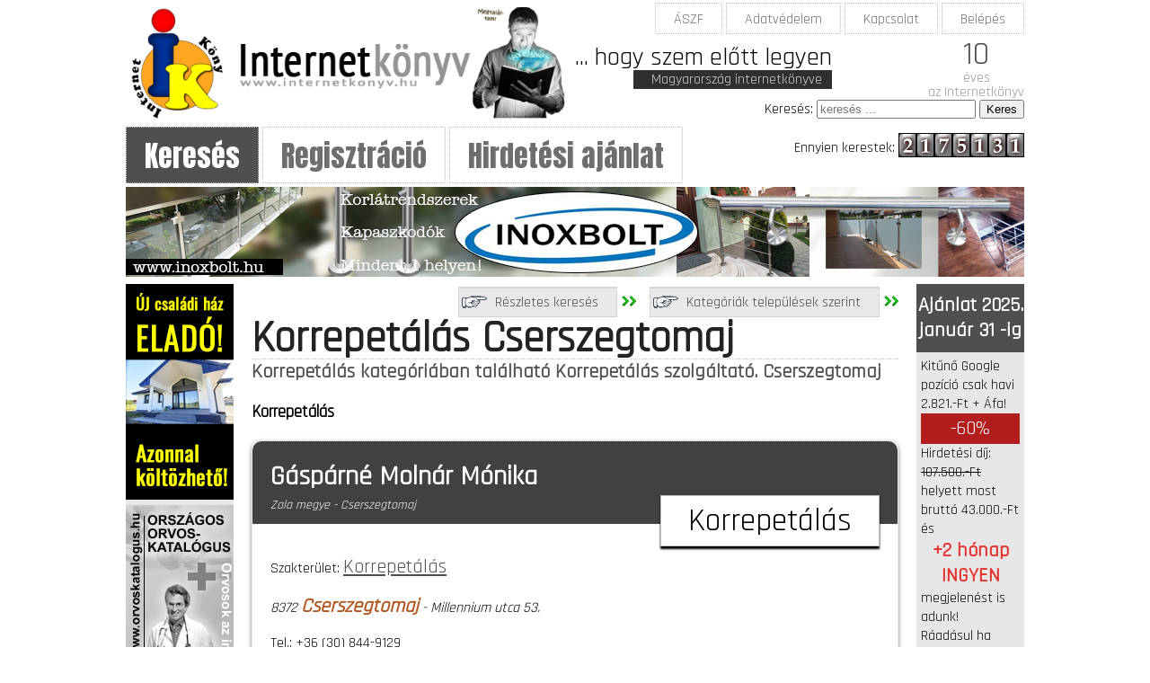

--- FILE ---
content_type: text/html; charset=UTF-8
request_url: http://www.internetkonyv.hu/index.php?lap=kereso&listaz=1&szakma_id=168&telepules_id=3008&telepules_neve=Cserszegtomaj&orvos_szakterulet=Korrepet%C3%A1l%C3%A1s%0A
body_size: 3403
content:
<!doctype html>
<html lang="hu-HU">
<head>
<meta charset="UTF-8">
<title>Korrepetálás
 Cserszegtomaj</title>
<meta name="Description" content="Korrepetálás
 Cserszegtomaj Cserszegtomaj kereső, Korrepetálás
 honlap, Korrepetálás
 hirdetés, webáruház készítés" >
<meta name="Keywords" content="Korrepetálás
, Cserszegtomaj, Korrepetálás
, Korrepetálás
, internetkönyv" >

<meta name="google-site-verification" content="mUCWDAX4iNU3FUbYLpCaBQbcPDCH5F5phCzhjBVO8HA" >
<meta name="viewport" content="width=device-width, initial-scale=1.0">

<!--<script src="js/prototype.js"></script>
<script src="js/scriptaculous.js?load=effects,builder"></script>-->
<script src="ajax.js"></script>
<link href="stilus.css" rel="stylesheet" type="text/css">
</head>

<body>

<header id="fejlec">

	<div id="logo"><a href="https://www.internetkonyv.hu"><img src="egyeb_kepek/logo.png" alt="Internetkönyv logó" width="500" height="125" /></a></div>
		<div id="keresosor">
		  <form action="/index.php" method="get" name="keresosorForm" id="keresosorForm" accept-charset="UTF-8">
		    <label for="keresosorablak">Keresés:</label>
            <input name="keresosorablak" type="text" id="keresosorablak" placeholder="keresés ...">
	        <input type="submit" name="keresosorgomb" id="keresosorgomb" value="Keres">
            <input name="lap" type="hidden" id="lap" value="kereso">
            <input name="listaz" type="hidden" id="listaz" value="1">
		  </form>
		</div>
		<nav id="kismenu">
		  <ul>
		    <li><a href="aszf/aszf.pdf" class="menuGomb" target="_blank">ÁSZF</a></li>
            <li><a href="index.php?lap=adatvedelem" class="menuGomb">Adatvédelem</a></li>
		    <li><a href="index.php?lap=kapcsolat&lapcim=Internetkönyv elérhetőségek" class="menuGomb">Kapcsolat</a></li>
		    <li><a href="index.php?lap=belepes_ugyfel&lapcim=Internetkönyv: ügyfél belépés" class="menuGomb">Belépés</a></li>
	      </ul>
		</nav>
		<div id="szlogen">... hogy szem előtt legyen</div>
		<div id="szlogen2">Magyarország internetkönyve</div>
		<div id="jubileum"><span class="tiz">10</span>éves<br>
		az Internetkönyv</div>
		<div id="szamlalo"><span class="latogato">Ennyien kerestek:</span> <img src=szamlalo/images/digits/2.gif><img src=szamlalo/images/digits/1.gif><img src=szamlalo/images/digits/7.gif><img src=szamlalo/images/digits/5.gif><img src=szamlalo/images/digits/1.gif><img src=szamlalo/images/digits/3.gif><img src=szamlalo/images/digits/1.gif></div>
	
</header>

<nav id="fomenu">
  <ul>
	<li><a href="index.php?lap=kereso" title="Szakma keresés" class="fomenuGomb fomenuGombKatt">Keresés</a></li>
	<li><a href="index.php?lap=reg&lapcim=Internetkönyv regisztráció" title="Felvételi kérelem" class="fomenuGomb">Regisztráció</a></li>
	<li><a href="index.php?lap=ismerteto&lapcim=Internetkönyv: hogyan kerülhetek a Google első találatai közé?" title="Hirdetési ajánlat" class="fomenuGomb">Hirdetési ajánlat</a></li>
  </ul>
</nav>

<div class="maxiTop">
    
    <a href="http://www.inoxbolt.hu" title="Inoxbolt - inox korlát, üvegkorlát" target="_blank"><img src="hirdetesek/inoxbolt_banner.png" alt="Inoxbolt, fémkorlát, inox korlátelemek, üvegkorlát" width="1000" height="100" /></a>
    
</div>

<div id="keret">

	<aside id="balOszlop">
		<div class="asideBox">
	<a href="https://cegcentrum.hu/uj_csaladi_haz_elado_balatongyorok/" target="_blank" title="Új építésű családi ház eladó Balatongyörök"><img src="hirdetesek/uj_csaladi_haz_elado_balatongyorok_allo_banner.png" alt="Új családi ház eladó, Balatongyörök" width="120" height="240" border="0" /></a>
</div>

<div class="asideBox">
	<a href="https://www.orvoskatalogus.hu" target="_blank"><img src="hirdetesek/orvoskatalogus.jpg" alt="Orvos katalógus" width="120" height="240" border="0" /></a>
</div>

<div class="asideBox">
	<h2>Weboldal készítés</h2>
	<a href="https://www.weblapszerkesztes.net" target="_blank"><img src="hirdetesek/webdesign_banner.jpg" alt="Honlapkészítés" width="120" height="240" border="0" /></a>
</div>

<div class="asideBox">
	<h2>Webáruház készítés</h2>
	<a href="https://www.weblapszerkesztes.net/webaruhaz_keszites/webaruhaz_keszites.htm" title="Webáruház készítés" target="_blank">Webáruház készítés<br><br>
	részletek itt &gt;&gt;</a>
</div>

<div class="asideBox">
  <h2>Bababolt</h2>
	<a href="http://www.tegel.hu" title="Bababolt" target="_blank"><img src="hirdetesek/letöltés.jpg" width="120" /><br><br>
	részletek itt &gt;&gt;</a>
</div>

<div class="asideBox">
	<h2> </h2>
	<a href="index.php?lap=admin">Admin</a>
</div>	</aside>

	<main>

		<article id="tartalom">

	<header>

		<h1>Korrepetálás
 Cserszegtomaj</h1><h2>Korrepetálás
 kategóriában található Korrepetálás
 szolgáltató. Cserszegtomaj</h2><h3>Korrepetálás
</h3>		
		<div id="reszletesKer">
			<a href="index.php?lap=kereso&amp;reszletes=1">Részletes keresés</a> <img src="egyeb_kepek/nyil.png" width="17" height="12" />
		</div>
		
		
		<div id="orvosSzTe">
			<a href="index.php?lap=szakmak_telepulesek">Kategóriák települések szerint</a> <img src="egyeb_kepek/nyil.png" width="17" height="12" />
		</div>

	</header>
	
	<article class="karton">
	<header>
		<h2>Gáspárné Molnár Mónika</h2>
	</header>
	
	<div class="kartonSzakma">
		Korrepetálás
	</div>
	
	<address class="kartonLakcim">
		Zala megye - Cserszegtomaj	</address>
	
		
	<p>Szakterület: 
	<a class="szakLink" href="index.php?lap=kereso&listaz=1&szakma_id=168&orvos_szakterulet=Korrepet%C3%A1l%C3%A1s%0A">Korrepetálás
</a></p>
	
	<address>
	8372 <span class="kartonTelepules"><strong>Cserszegtomaj</strong></span> -  Millennium utca 53.	</address>
	
	<p>Tel.: 
	+36 (30) 844-9129	<br>E-mail: 
	<a href="mailto:tanitas.keszthely@gmail.com">tanitas.keszthely@gmail.com</a>	<br>Webcím: 
	<a href="https://" target="_blank"></a>	</p>
	<p><span class="maganRendeles">Webáruház: </span>
	NINCS</p>
	<h2 class="terkepCim">Térkép</h2>
	<a href="index.php?lap=terkep&amp;iranyitoszam=8372&amp;utca=Millennium utca 53.&amp;telepules=Cserszegtomaj"><img src="egyeb_kepek/terkepikon.png" alt="Térkép" title="Térkép" width="70" height="44" border="0" /></a>
	
	<section class="tovabbiRendelesek"><h2>ÜZLET / IRODA </h2><h3>Zala megye</h3><address>8372 <span class="kartonTelepules">Cserszegtomaj</span>, Millennium utca 53.</address><p>E-mail cím: <a href="mailto:tanitas.keszthely@gmail.com">tanitas.keszthely@gmail.com</a><br></p>
			
			<section class="tovabbiSzak"><h3>Szakterület</h3>Korrepetálás
<br></section><section class="tovabbiTel"><h3>Telefon</h3>Mobil: +36 (30) 844-9129<br></section>
				
				<section class="rendelesiIdo"><h3>Nyitvatartási / Ügyfélfogadási idő:</h3></section><a href="index.php?lap=terkep&amp;iranyitoszam=8372&amp;utca=Millennium utca 53.&amp;telepules=Cserszegtomaj"><img src="egyeb_kepek/terkepikon.png" alt="Térkép" title="Térkép" width="70" height="44" border="0" /></a><hr>Korrepetálás általános iskolásoknak Cserszegtomajon.</section>	<footer>
		<a href="index.php?lap=kereso&listaz=1&szakma_id=168&orvos_szakterulet=Korrepet%C3%A1l%C3%A1s%0A">Korrepetálás
</a>	</footer>
</article><br>Oldal: 1
</article>
	</main>

	<aside id="jobbOszlop">
		<article class="asideBox">
	<h2>Ajánlat 2025. január 31 -ig</h2>
	<p>Kitűnő Google pozíció csak havi 2.821.-Ft + Áfa! <span class="akcio">-60%</span> Hirdetési díj: <span class="athuzott">107.500.-Ft</span> helyett most bruttó 43.000.-Ft és<br>
	  <span class="ingyen2">+2 hónap INGYEN</span> megjelenést is adunk!<br>
    Ráadásul ha weboldalt is rendel, akkor hirdetés<span class="akcio"> teljes díját 100% -ban levonhatja az árából!</span></p>
	<a class="linkGomb2" href="index.php?lap=reg">Regisztráció itt!</a>
</article>

<article class="asideBox">
	<h2>Média</h2>
	<p>Hirdetőket várunk!</p>
	<p>Információ: Gáspár Ferenc<br>      
		+36 (30) 914-1886</p>
</article>

<div class="asideBox">
	<h2>Webáruház készítés</h2>
	<a href="index.php?lap=webaruhaz_keszites&lapcim=Internetkönyv: webáruház készítés">Webáruház készítés<br>
	<img src="egyeb_kepek/webaruhaz_keszites_logo.png" alt="Webáruház készítés" title="webáruház készítés" width="120" height="68" border="0" /></a>
</div>

<div class="asideBox">
	<h2>Linkek</h2>
	<ul>
		<li><a href="https://www.weblapszerkesztes.net/honlapkeszites/honlapkeszites.htm" target="_blank">Honlapkészítés</a></li>
		<li><a href="https://www.orvoskatalogus.hu" target="_blank">Orvoskatalógus</a></li>
		<li><a href="https://www.cegcentrum.hu" target="_blank">Cégcentrum</a></li>
		<li><a href="https://www.keszthelyinfo.hu" target="_blank">Keszthely Info</a></li>
		<li><a href="http://www.honlapkeszites-otthon.hu" target="_blank">Honlapkészítés Otthon</a></li>
		<li><a href="https://www.keszthelyinfo.hu/forditas" target="_blank">Korrepetálás, magántanár</a></li>
	</ul>
</div>	</aside>

</div>
	
<div class="maxiTop">
    
	<a href="https://menyasszonyiruha-kolcsonzo.hu" title="menyasszonyiruha-kolcsonzo.hu domain név eladó" target="_blank"><img src="hirdetesek/menyasszonyiruha-kolcsonzo-hu-domain-elado.png" alt="menyasszonyiruha-kolcsonzo.hu domain név eladó" width="1000" height="100" /></a>

</div>

<footer id="lablec">
    
	<div id="copyright">Copyright &copy; 2008 <a href="https://www.weblapszerkesztes.net" target="_blank">Gáspár Ferenc</a>. All Right Reserved</div>
	
	<div id="labKulcs">
	<b>Korrepetálás
</b> Cserszegtomaj 	</div>
	
</footer>

<script>
  (function(i,s,o,g,r,a,m){i['GoogleAnalyticsObject']=r;i[r]=i[r]||function(){
  (i[r].q=i[r].q||[]).push(arguments)},i[r].l=1*new Date();a=s.createElement(o),
  m=s.getElementsByTagName(o)[0];a.async=1;a.src=g;m.parentNode.insertBefore(a,m)
  })(window,document,'script','https://www.google-analytics.com/analytics.js','ga');

  ga('create', 'UA-3424279-1', 'auto');
  ga('send', 'pageview');

</script>

</body>
</html>

--- FILE ---
content_type: text/css
request_url: http://www.internetkonyv.hu/stilus.css
body_size: 3242
content:
@charset "UTF-8";
@import url('https://fonts.googleapis.com/css?family=Rajdhani');
@import url('https://fonts.googleapis.com/css?family=Anton&display=swap');
body {
	font-family: 'Rajdhani', sans-serif;
}
a {
	color: #545454;	
}
h1 {
	margin-top: 40px;
	margin-bottom: 0px;
	border-bottom: 1px dotted #CDCDCD;
	font-size: 48px;
	color: #232323;
	line-height: 0.9;
}
#fejlec {
	width: 1000px;
	margin-left: auto;
	margin-right: auto;
	position: relative;
}
#tartalom {
    margin-top: 40px;
}
#keresosor {
	position: absolute;
	top: 103px;
	right: 0px;
}
#kismenu {
	position: absolute;
	top: 3px;
	right: 0px;
}
#kismenu ul {
	list-style-type: none;
	padding-top: 0px;
	padding-right: 0px;
	padding-bottom: 0px;
	padding-left: 0px;
	margin-top: 0px;
	margin-right: 0px;
	margin-bottom: 0px;
	margin-left: 0px;
}
#kismenu ul li {
	display: inline-block;
}
#logo img {
	border: 0px;
}
#fomenu {
	width: 1000px;
	margin-left: auto;
	margin-right: auto;
}
#fomenu ul {
	padding-top: 0px;
	padding-right: 0px;
	padding-bottom: 0px;
	padding-left: 0px;
	list-style-type: none;
	margin-top: 10px;
	margin-bottom: 10px;
}
#fomenu ul li {
	display: inline-block;
}
.menuGomb {
	text-decoration: none;
	color: #6E6E6E;
	border: 1px dotted #C3C3C3;
	padding-top: 7px;
	padding-bottom: 5px;
	padding-left: 20px;
	padding-right: 20px;
}
.menuGomb:hover, .menuGombKatt {
	background-color: #4F4F4F;
	color: #FFFFFF;
}
.fomenuGomb {
    font-family: 'Anton', sans-serif;
    font-size: 32px;
	text-decoration: none;
	color: #6E6E6E;
	border: 1px dotted #C3C3C3;
	padding-top: 7px;
	padding-bottom: 5px;
	padding-left: 20px;
	padding-right: 20px;
}
.fomenuGomb:hover, .fomenuGombKatt {
	background-color: #4F4F4F;
	color: #FFFFFF;
}
#szamlalo {
	position: absolute;
	right: 0px;
	top: 140px;
}
#szamlalo .latogato {
	vertical-align: super;
}
.cetli {
	position: relative;
	/* [disabled]width: 300px; */
	background-color: #E5E5E5;
	-moz-border-radius: 4px;
	border-radius: 4px;
	padding-top: 2em;
	padding-right: 1.5em;
	padding-left: 1.5em;
	padding-bottom: 2em;
	color: rgba(0,0,0, .8);
	line-height: 1.5;
}
.cetli:before, .cetli:after {
  z-index: -1; 
  position: absolute; 
  content: "";
  bottom: 15px;
  left: 10px;
  width: 50%; 
  top: 80%;
  max-width:300px;
  background: rgba(0, 0, 0, 0.7); 
  box-shadow: 0 15px 10px rgba(0, 0, 0, 0.7);
  transform: rotate(-3deg);
}
.cetli:after {
  transform: rotate(3deg);
  right: 10px;
  left: auto;
}
#szlogen {
	position: absolute;
	left: 500px;
	top: 38px;
	width: 300px;
	font-size: 28px;
}
#szlogen2 {
	position: absolute;
	left: 565px;
	top: 70px;
	color: #D5D5D5;
	background-color: #2F2F2F;
	padding-left: 20px;
	padding-right: 11px;
}
#jubileum {
	font-size: 16px;
	position: absolute;
	right: 0px;
	top: 35px;
	text-align: center;
	line-height: 16px;
	color: #9A9A9A;
}
#jubileum .tiz {
	font-size: 36px;
	line-height: 36px;
	color: #4F4F4F;
	display: block;
}
.maxiTop {
	width: 1000px;
	margin-left: auto;
	margin-right: auto;
	margin-top: 2px;
	margin-bottom: 2px;
}
#keret {
	width: 1000px;
	margin-left: auto;
	margin-right: auto;
	overflow: hidden;
}
#balOszlop {
	width: 120px;
	float: left;
	margin-right: 20px;
	background-color: #E7E7E7;
	padding-bottom: 500em;
	margin-bottom: -500em;
}
main {
	float: left;
	width: 720px;
	position: relative;
}
main h2 {
	margin-top: 0px;
	margin-bottom: 10px;
	font-size: 22px;
	color: #555555;
}
#jobbOszlop {
	width: 120px;
	float: left;
	margin-left: 20px;
	background-color: #E7E7E7;
	padding-bottom: 500em;
	margin-bottom: -500em;
}
.asideBox ul {
	list-style-type: none;
	margin-top: 0px;
	margin-right: 0px;
	margin-bottom: 0px;
	margin-left: 0px;
	padding-top: 0px;
	padding-right: 0px;
	padding-bottom: 0px;
	padding-left: 0px;
}
.asideBox ul li a {
	text-decoration: none;
	display: block;
	background-color: #DCDCDC;
	border: 1px dotted #C6C6C6;
	margin-bottom: 5px;
	padding-top: 5px;
	padding-bottom: 5px;
	text-align: center;
	color: #686868;
	padding-left: 2px;
	padding-right: 2px;
}
.asideBox h2 {
	font-size: 22px;
	text-align: center;
	background-color: #4F4F4F;
	padding-top: 10px;
	padding-bottom: 10px;
	color: #FFFFFF;
	margin-top: 0px;
	margin-bottom: 5px;
}
.asideBox p {
	margin-top: 5px;
	margin-right: 5px;
	margin-bottom: 5px;
	margin-left: 5px;
}
.asideBox h2.kicsi {
	font-size: 16px;
}
#lablec {
	width: 1000px;
	margin-left: auto;
	margin-right: auto;
	clear: left;
}
#labKulcs p {
	margin-top: 0px;
	margin-right: 0px;
	margin-bottom: 0px;
	margin-left: 0px;
	font-size: 14px;
}
#copyright {
	text-align: center;
	border: 1px dotted #E1E1E1;
	margin-top: 10px;
	margin-bottom: 10px;
	background-color: #D7D7D7;
}
#kategoriak {
	columns: 220px;
	column-gap: 20px;
	margin-top: 0px;
	margin-bottom: auto;
}

#kategoriak a {
	text-decoration: none;
	color: #4A4A4A;
	padding-top: 5px;
	padding-bottom: 5px;
	display: inline-block;
	margin-bottom: 5px;
	background-image: -webkit-linear-gradient(270deg,rgba(255,255,255,1.00) 0%,rgba(223,223,223,1.00) 99.72%);
	background-image: -moz-linear-gradient(270deg,rgba(255,255,255,1.00) 0%,rgba(223,223,223,1.00) 99.72%);
	background-image: -o-linear-gradient(270deg,rgba(255,255,255,1.00) 0%,rgba(223,223,223,1.00) 99.72%);
	background-image: linear-gradient(180deg,rgba(255,255,255,1.00) 0%,rgba(223,223,223,1.00) 99.72%);
	border: 1px dotted #BABABA;
	width: 220px;
	text-align: center;
	-webkit-box-shadow: 1px 2px 2px #444444;
	box-shadow: 1px 2px 2px #444444;
}
#kategoriak a:hover {
	background-image: -webkit-linear-gradient(270deg,rgba(153,255,134,1.00) 0%,rgba(120,255,95,1.00) 100%);
	background-image: -moz-linear-gradient(270deg,rgba(153,255,134,1.00) 0%,rgba(120,255,95,1.00) 100%);
	background-image: -o-linear-gradient(270deg,rgba(153,255,134,1.00) 0%,rgba(120,255,95,1.00) 100%);
	background-image: linear-gradient(180deg,rgba(153,255,134,1.00) 0%,rgba(120,255,95,1.00) 100%);
}
#orvosSzTe {
	position: absolute;
	top: 10px;
	right: 0px;
}
#reszletesKer {
	position: absolute;
	top: 10px;
	left: 230px;
}
#orvosSzTe a, #reszletesKer a {
	text-decoration: none;
	background-color: #E9E9E9;
	padding-top: 5px;
	padding-bottom: 5px;
	padding-left: 40px;
	padding-right: 20px;
	color: #454545;
	border-left: 1px dotted #C0C0C0;
	border-right: 1px dotted #C0C0C0;
	border-bottom: 1px dotted #C0C0C0;
	border-top: 2px solid #D5D5D5;
	background-image: url(egyeb_kepek/mutatoujj.png);
	background-repeat: no-repeat;
	background-position: 0% 5px;
}
#orvosSzTe a:hover, #reszletesKer a:hover {
	background-color: #D5D5D5;	
}
#keres {
	border: 1px dotted #D5D5D5;
	background-image: -webkit-linear-gradient(270deg,rgba(255,255,255,1.00) 0%,rgba(229,229,229,1.00) 100%);
	background-image: -moz-linear-gradient(270deg,rgba(255,255,255,1.00) 0%,rgba(229,229,229,1.00) 100%);
	background-image: -o-linear-gradient(270deg,rgba(255,255,255,1.00) 0%,rgba(229,229,229,1.00) 100%);
	background-image: linear-gradient(180deg,rgba(255,255,255,1.00) 0%,rgba(229,229,229,1.00) 100%);
	margin-bottom: 10px;
}
.ajanloBox {
	width: 302px;
	height: 370px;
	margin-bottom: 20px;
	float: left;
	margin-right: 20px;
	position: relative;
}
.ajanloBox:nth-child(2n+3) {
	margin-right: 0px;
}
.ajanloBox h3 {
	margin-top: 0px;
	margin-bottom: 0px;
}
.ajanloBox figure img {
	max-height: 100%;
	max-width: 100%;
	-webkit-filter: grayscale(100%); /* Safari 6.0 - 9.0 */
	filter: grayscale(100%);
}
.ajanloBox a {
	position: absolute;
	right: 20px;
	bottom: 20px;
}
#ajanlo footer {
	clear: left;	
}
.linkGomb {
    background-color: #15116F;
    padding-top: 10px;
    padding-bottom: 10px;
    padding-left: 30px;
    padding-right: 20px;
    text-align: center;
    color: #FFFFFF;
    text-decoration: none;
    background-image: url(egyeb_kepek/nyil.png);
    background-repeat: no-repeat;
    background-position: 5px 50%;
    font-size: 32px;
}
.linkGomb:hover, .linkGomb2:hover {
	background-color: #6C6C6C;
	color: #CFCFCF;
}
.linkGomb2 {
	padding-top: 5px;
	padding-bottom: 5px;
	padding-left: 10px;
	padding-right: 10px;
	background-color: #797979;
	color: #FFFFFF;
	text-align: center;
	text-decoration: none;
	display: block;
	margin-bottom: 5px;
}
.masni {
	text-align: center;
	position: relative;
	color: #fff;
	margin: 0 -30px 30px -30px;
	padding: 10px 0;
	text-shadow: 0 1px rgba(0,0,0,.8);
	background-color: #515151;
	background-image: linear-gradient(rgba(255,255,255,.3), rgba(255,255,255,0));
	-moz-box-shadow: 0 2px 0 rgba(0,0,0,.3);
	-webkit-box-shadow: 0 2px 0 rgba(0,0,0,.3);
	box-shadow: 0 2px 0 rgba(0,0,0,.3);
}
.masni:before, 
.masni:after {
    content: '';
    position: absolute;
    border-style: solid;
    border-color: transparent;
    bottom: -10px;
}

.masni:before {
    border-width: 0 10px 10px 0;
    border-right-color: #222;
    left: 0;
}

.masni:after {
    border-width: 0 0 10px 10px;
    border-left-color: #222;
    right: 0;
}
.homeLink {
	position: absolute;
	top: 5px;
	right: 5px;
}
.homeLink:hover {
	color: #2D23CC;
}
.karton {
	width: 678px;
	border: 1px dotted #D3D3D3;
	padding-top: 20px;
	padding-right: 20px;
	padding-bottom: 20px;
	padding-left: 20px;
	margin-top: 20px;
	border-top-left-radius: 10px;
	border-top-right-radius: 10px;
	position: relative;
	-webkit-box-shadow: 0px 2px 5px #858585;
	box-shadow: 0px 2px 5px #858585;
	margin-bottom: 20px;
}
.karton header h2 {
	background-color: #414141;
	margin-top: -20px;
	margin-left: -20px;
	margin-right: -20px;
	padding-left: 20px;
	padding-top: 20px;
	padding-right: 20px;
	padding-bottom: 34px;
	border-top-left-radius: 10px;
	border-top-right-radius: 10px;
	color: #FFFFFF;
	font-size: 30px;
}
.karton .kartonLakcim {
	margin-top: -40px;
	color: #FFFFFF;
	width: 300px;
	font-size: 14px;
	padding-bottom: 30px;
}
.karton .kartonSzakma {
	position: absolute;
	top: 60px;
	background-color: #FFFFFF;
	padding-top: 5px;
	padding-bottom: 5px;
	padding-left: 30px;
	padding-right: 30px;
	border: 1px solid #C0C0C0;
	right: 20px;
	-webkit-box-shadow: 0px 3px 2px;
	box-shadow: 0px 3px 2px;
	font-size: 36px;
}
.karton figure {
	float: right;
	text-align: right;
	margin-right: 0px;
}
.karton figcaption {
	text-align: right;
}
.karton figure img {
	border-radius: 5px;
	-webkit-box-shadow: 0px 2px 4px #2B2B2B;
	box-shadow: 0px 2px 4px #2B2B2B;
}
.karton .szakLink {
	color: #4F4F4F;
	font-size: 22px;
}
.karton .kartonTelepules {
	font-size: 22px;
}
.karton .maganRendeles {
	color: #4F4F4F;
	font-size: 22px;
}
.karton .terkepCim {
	border-bottom: 1px dotted #C1C1C1;
	font-size: 30px;
	color: #2D23CC;
}
.karton footer a {
	background-color: #6A6A6A;
	padding-top: 10px;
	padding-bottom: 10px;
	color: #FFFFFF;
	width: 100%;
	display: inline-block;
	text-align: center;
	text-decoration: none;
}
.karton .tovabbiRendelesek h2 {
	color: #373737;
	font-size: 26px;
	border-top: 1px dotted #ABABAB;
	border-bottom: 1px dotted #ABABAB;
	text-align: center;
	background-color: #E2E2E2;
}
.karton .tovabbiRendelesek h3 {
	color: #4F4F4F;
	font-size: 36px;
	margin-top: 0px;
	margin-right: 0px;
	margin-bottom: 0px;
	margin-left: 0px;
}
.karton .tovabbiRendelesek .tovabbiSzak, .karton .tovabbiRendelesek .tovabbiTel {
	float: left;
	width: 50%;
}
.karton .tovabbiRendelesek .tovabbiSzak h3, .karton .tovabbiRendelesek .tovabbiTel h3 {
	font-size: 18px;
}
.karton .tovabbiRendelesek .rendelesiIdo {
	clear: both;
}
.karton .tovabbiRendelesek .rendelesiIdo h3 {
	font-size: 18px;
	padding-top: 20px;
}
.felhivas {
	background-color: #D5D5D5;
	padding-top: 20px;
	padding-right: 20px;
	padding-bottom: 20px;
	padding-left: 20px;
}
.felhivas2 {
	background-color: #D5D5D5;
	padding-top: 20px;
	padding-right: 20px;
	padding-bottom: 20px;
	padding-left: 20px;
	font-size: 28px;
}
.felhivas3 {
	background-color: #363636;
	padding-top: 30px;
	padding-right: 20px;
	padding-bottom: 20px;
	padding-left: 20px;
	font-size: 28px;
	color: #FFFFFF;
	margin-right: 30px;
	margin-left: 30px;
	text-align: center;
	border: 1px dotted #FF0004;
	position: relative;
	margin-top: 50px;
	border-top-left-radius: 5px;
}
.felhivas3 .felhivasCim {
	background-color: #FF0004;
	padding-top: 5px;
	padding-bottom: 5px;
	padding-left: 20px;
	padding-right: 20px;
	position: absolute;
	top: -25px;
	left: 20px;
	border-top-left-radius: 5px;
}
.felhivas3 .felhivasSzazalek {
	color: #FF0004;
	font-size: 96px;
	text-align: center;
	display: block;
}
#regAlapadatok, #regLogin, #szamlazasiAdatok, #jovahagyas, #belepteto {
	border: 1px solid #C3C3C3;
	margin-top: 30px;
	margin-bottom: 10px;
	padding-bottom: 10px;
	border-top-left-radius: 5px;
	padding-left: 20px;
	padding-right: 20px;
}
#regAlapadatok h2, #regLogin h2, #szamlazasiAdatok h2, #jovahagyas h2, #belepteto h2 {
	font-size: 32px;
	margin-top: -23px;
	background-color: #CECECE;
	float: left;
	padding-left: 5px;
	padding-right: 5px;
	margin-left: 10px;
	border: 1px solid #B5B5B5;
	border-top-left-radius: 5px;
	-webkit-box-shadow: 0px 2px 3px #4F4F4F;
	box-shadow: 0px 2px 3px #4F4F4F;
}
#regAlapadatok h3, #regLogin h3, #szamlazasiAdatok h3, #jovahagyas h3 {
	clear: left;	
}
#regAlapadatok input[type="text"], #regLogin input[type="text"], #regLogin input[type="password"], #szamlazasiAdatok input[type="text"], #jovahagyas input[type="text"], #belepteto input[type="text"], #belepteto input[type="password"] {
	width: 70%;
	height: 30px;
	font-size: 18px;
	padding-left: 10px;
}
#jovahagyas input[type="submit"], #belepteto input[type="submit"] {
	font-size: 26px;
	margin-top: 10px;
	margin-bottom: 10px;
	padding-top: 5px;
	padding-right: 30px;
	padding-left: 30px;
	padding-bottom: 5px;
	background-color: #D5D5D5;
	color: #000000;
	border: 1px solid #707070;
	cursor: pointer;
	-webkit-box-shadow: 1px 2px 3px;
	box-shadow: 1px 2px 3px;
	border-radius: 5px;
}
#jovahagyas input[type="submit"]:hover, #belepteto input[type="submit"]:hover {
	background-color: #CAFFC0;
	-webkit-box-shadow: 0px 0px 6px 3px #1B75DA;
	box-shadow: 0px 0px 6px 3px #1B75DA;
}
#regAlapadatok select, #regLogin select, #szamlazasiAdatok select, #jovahagyas select {
	height: 30px;
	font-size: 16px;
}
#regLogin {
	background-color: #FFE9DD;
}
#jovahagyas {
	background-color: #949494;
}
.zarojeles {
	color: #7F7F7F;
	font-style: italic;
	font-size: 0.8em;
}
.adminGomb {
	text-decoration: none;
	display: block;
	color: #5C5C5C;
}
.akcio {
	display: block;
	background-color: #B21E1E;
	color: #FFFFFF;
	font-size: 22px;
	text-align: center;
	padding-top: 3px;
	padding-bottom: 3px;
}
.ingyen {
	font-size: 36px;
	color: #E73030;
	font-weight: bold;
}
.ingyen2 {
	font-size: 22px;
	color: #E73030;
	font-weight: bold;
	text-align: center;
	display: block;
}
.athuzott {
	text-decoration: line-through;	
}
#ismerteto figure {
	border: 1px dotted #CCCCCC;
	padding-top: 20px;
	padding-right: 20px;
	padding-bottom: 20px;
	padding-left: 20px;
	position: relative;
	-webkit-box-shadow: 0px 2px 3px #4D4D4D;
	box-shadow: 0px 2px 3px #4D4D4D;
}
#ismerteto figcaption {
	border: 1px solid #DEDEDE;
	padding-left: 20px;
	padding-right: 20px;
	padding-top: 5px;
	padding-bottom: 5px;
	background-color: #343434;
	position: absolute;
	bottom: -16px;
	left: 20px;
	color: #FFFFFF;
}
#ismerteto h2 {
	font-size: 22px;
	border: 1px dotted #D1D1D1;
	padding-top: 5px;
	padding-bottom: 5px;
	padding-left: 20px;
	padding-right: 20px;
	background-color: #575757;
	color: #FFFFFF;
}
#ismerteto h3 {
	border-bottom: 1px dotted #C6C6C6;
	font-size: 26px;
}
#ismerteto table {
	color: #858585;
	font-size: 14px;
}
#ismerteto th {
	color: #181818;
	font-size: 18px;
}
#ismerteto thead {
	background-color: #C6C6C6;
}
strong {
	color: #B2561F;
	font-weight: bold;
}
.hiba {
    color: red;
    font-size: 36px;
}
.tovabbGomb {
    float: right;
}

--- FILE ---
content_type: application/javascript
request_url: http://www.internetkonyv.hu/ajax.js
body_size: 448
content:
function telepulesek (sor) {
	if (window.XMLHttpRequest)
	{
		ajaxkeres = new XMLHttpRequest();
	}
	else if (window.ActiveXObject)
	{
		ajaxkeres = new ActiveXObject("Msxml2.XMLHTTP");
	}
	
	ajaxkeres.open("GET", "telepules_ajax.php?megye_id=" + document.getElementById("megye_id" + sor).value + "&sorsz=" + sor + "&telepules_id=", false);
	ajaxkeres.send(null);
	
	document.getElementById("telepules" + sor).innerHTML = ajaxkeres.responseText;
	
}

--- FILE ---
content_type: text/plain
request_url: https://www.google-analytics.com/j/collect?v=1&_v=j102&a=1496548752&t=pageview&_s=1&dl=http%3A%2F%2Fwww.internetkonyv.hu%2Findex.php%3Flap%3Dkereso%26listaz%3D1%26szakma_id%3D168%26telepules_id%3D3008%26telepules_neve%3DCserszegtomaj%26orvos_szakterulet%3DKorrepet%25C3%25A1l%25C3%25A1s%250A&ul=en-us%40posix&dt=Korrepet%C3%A1l%C3%A1s%20Cserszegtomaj&sr=1280x720&vp=1280x720&_u=IEBAAEABAAAAACAAI~&jid=680990278&gjid=905039240&cid=1140336969.1763922350&tid=UA-3424279-1&_gid=1391446646.1763922350&_r=1&_slc=1&z=762680054
body_size: -450
content:
2,cG-WHTVREKPXD